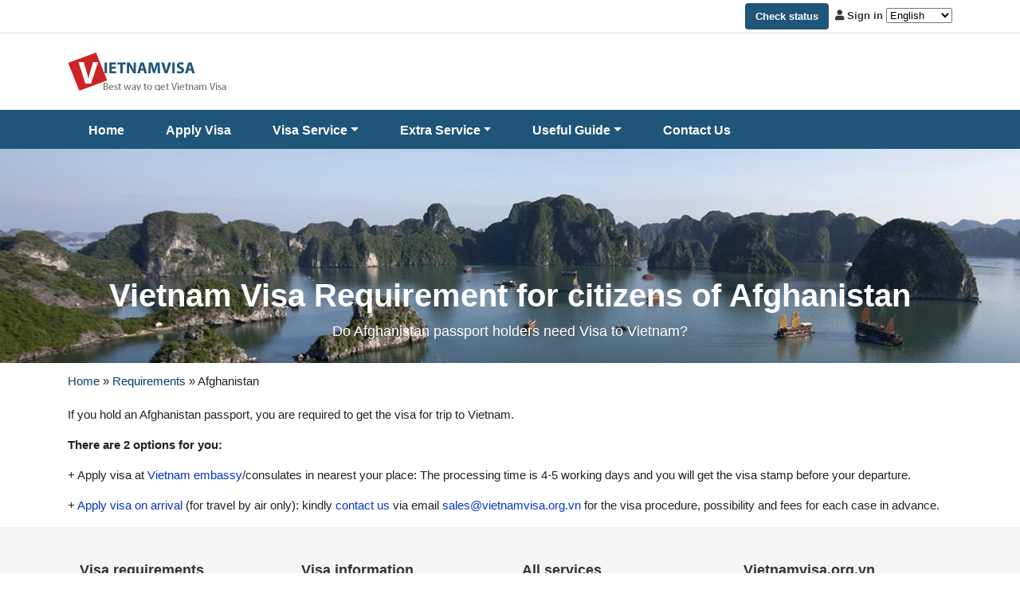

--- FILE ---
content_type: text/html
request_url: https://www.vietnamvisa.org.vn/requirements/afghanistan/
body_size: 8327
content:
<!doctype html>
<html lang="en">
<head>
<!-- Required meta tags -->
<title>Vietnam visa requirements for Afghanistan | Vietnamvisa.org.vn</title>
<link rel="dns-prefetch" href="//www.google.com"/>
<link rel="dns-prefetch" href="//www.googletagmanager.com"/>
<meta charset="utf-8" />
<meta name="viewport" content="width=device-width, initial-scale=1, shrink-to-fit=no" />
<!-- Bootstrap CSS -->
<!-- <link rel="stylesheet" type="text/css" href="https://www.vietnamvisa.org.vn/wp-content/themes/visav3/css/bootstrap.min.css" /> -->
<!-- <link rel="stylesheet" type="text/css" href="https://www.vietnamvisa.org.vn/wp-content/themes/visav3/css/fontawesome-all.min.css" /> -->
<!-- <link rel="stylesheet" type="text/css" href="https://www.vietnamvisa.org.vn/wp-content/themes/visav3/css/theme.css?v=1.0.6" /> -->
<link rel="stylesheet" type="text/css" href="//www.vietnamvisa.org.vn/wp-content/cache/wpfc-minified/20c35o44/bn9n7.css" media="all"/>
<link rel="shortcut icon" href="https://www.vietnamvisa.org.vn/favicon.ico" type="image/x-icon" />
<meta name='robots' content='index, follow, max-image-preview:large, max-snippet:-1, max-video-preview:-1' />
<!-- This site is optimized with the Yoast SEO plugin v20.13 - https://yoast.com/wordpress/plugins/seo/ -->
<link rel="canonical" href="https://www.vietnamvisa.org.vn/requirements/afghanistan/" />
<script type="application/ld+json" class="yoast-schema-graph">{"@context":"https://schema.org","@graph":[{"@type":"WebPage","@id":"https://www.vietnamvisa.org.vn/requirements/afghanistan/","url":"https://www.vietnamvisa.org.vn/requirements/afghanistan/","name":"Vietnam visa requirements for Afghanistan | Vietnamvisa.org.vn","isPartOf":{"@id":"https://www.vietnamvisa.org.vn/#website"},"datePublished":"2013-08-17T20:04:48+00:00","dateModified":"2013-09-13T04:03:15+00:00","breadcrumb":{"@id":"https://www.vietnamvisa.org.vn/requirements/afghanistan/#breadcrumb"},"inLanguage":"en-US","potentialAction":[{"@type":"ReadAction","target":["https://www.vietnamvisa.org.vn/requirements/afghanistan/"]}]},{"@type":"BreadcrumbList","@id":"https://www.vietnamvisa.org.vn/requirements/afghanistan/#breadcrumb","itemListElement":[{"@type":"ListItem","position":1,"name":"Home","item":"https://www.vietnamvisa.org.vn/"},{"@type":"ListItem","position":2,"name":"Requirements","item":"https://www.vietnamvisa.org.vn/requirements/"},{"@type":"ListItem","position":3,"name":"Afghanistan"}]},{"@type":"WebSite","@id":"https://www.vietnamvisa.org.vn/#website","url":"https://www.vietnamvisa.org.vn/","name":"Vietnam visa, Apply Vietnam visa on arrival online","description":"Vietnam visa on arrival","publisher":{"@id":"https://www.vietnamvisa.org.vn/#organization"},"inLanguage":"en-US"},{"@type":"Organization","@id":"https://www.vietnamvisa.org.vn/#organization","name":"Vietnam Visa","url":"https://www.vietnamvisa.org.vn/","logo":{"@type":"ImageObject","inLanguage":"en-US","@id":"https://www.vietnamvisa.org.vn/#/schema/logo/image/","url":"https://www.vietnamvisa.org.vn/wp-content/uploads/2023/06/logo-vietnamvisa.png","contentUrl":"https://www.vietnamvisa.org.vn/wp-content/uploads/2023/06/logo-vietnamvisa.png","width":200,"height":48,"caption":"Vietnam Visa"},"image":{"@id":"https://www.vietnamvisa.org.vn/#/schema/logo/image/"},"sameAs":["https://facebook.com/vietnamvisaorgvn/"]}]}</script>
<!-- / Yoast SEO plugin. -->
<script type="text/javascript">
window._wpemojiSettings = {"baseUrl":"https:\/\/s.w.org\/images\/core\/emoji\/14.0.0\/72x72\/","ext":".png","svgUrl":"https:\/\/s.w.org\/images\/core\/emoji\/14.0.0\/svg\/","svgExt":".svg","source":{"concatemoji":"https:\/\/www.vietnamvisa.org.vn\/wp-includes\/js\/wp-emoji-release.min.js?ver=6.1.7"}};
/*! This file is auto-generated */
!function(e,a,t){var n,r,o,i=a.createElement("canvas"),p=i.getContext&&i.getContext("2d");function s(e,t){var a=String.fromCharCode,e=(p.clearRect(0,0,i.width,i.height),p.fillText(a.apply(this,e),0,0),i.toDataURL());return p.clearRect(0,0,i.width,i.height),p.fillText(a.apply(this,t),0,0),e===i.toDataURL()}function c(e){var t=a.createElement("script");t.src=e,t.defer=t.type="text/javascript",a.getElementsByTagName("head")[0].appendChild(t)}for(o=Array("flag","emoji"),t.supports={everything:!0,everythingExceptFlag:!0},r=0;r<o.length;r++)t.supports[o[r]]=function(e){if(p&&p.fillText)switch(p.textBaseline="top",p.font="600 32px Arial",e){case"flag":return s([127987,65039,8205,9895,65039],[127987,65039,8203,9895,65039])?!1:!s([55356,56826,55356,56819],[55356,56826,8203,55356,56819])&&!s([55356,57332,56128,56423,56128,56418,56128,56421,56128,56430,56128,56423,56128,56447],[55356,57332,8203,56128,56423,8203,56128,56418,8203,56128,56421,8203,56128,56430,8203,56128,56423,8203,56128,56447]);case"emoji":return!s([129777,127995,8205,129778,127999],[129777,127995,8203,129778,127999])}return!1}(o[r]),t.supports.everything=t.supports.everything&&t.supports[o[r]],"flag"!==o[r]&&(t.supports.everythingExceptFlag=t.supports.everythingExceptFlag&&t.supports[o[r]]);t.supports.everythingExceptFlag=t.supports.everythingExceptFlag&&!t.supports.flag,t.DOMReady=!1,t.readyCallback=function(){t.DOMReady=!0},t.supports.everything||(n=function(){t.readyCallback()},a.addEventListener?(a.addEventListener("DOMContentLoaded",n,!1),e.addEventListener("load",n,!1)):(e.attachEvent("onload",n),a.attachEvent("onreadystatechange",function(){"complete"===a.readyState&&t.readyCallback()})),(e=t.source||{}).concatemoji?c(e.concatemoji):e.wpemoji&&e.twemoji&&(c(e.twemoji),c(e.wpemoji)))}(window,document,window._wpemojiSettings);
</script>
<style type="text/css">
img.wp-smiley,
img.emoji {
display: inline !important;
border: none !important;
box-shadow: none !important;
height: 1em !important;
width: 1em !important;
margin: 0 0.07em !important;
vertical-align: -0.1em !important;
background: none !important;
padding: 0 !important;
}
</style>
<!-- <link rel='stylesheet' id='wp-block-library-css' href='https://www.vietnamvisa.org.vn/wp-includes/css/dist/block-library/style.min.css?ver=6.1.7' type='text/css' media='all' /> -->
<!-- <link rel='stylesheet' id='classic-theme-styles-css' href='https://www.vietnamvisa.org.vn/wp-includes/css/classic-themes.min.css?ver=1' type='text/css' media='all' /> -->
<link rel="stylesheet" type="text/css" href="//www.vietnamvisa.org.vn/wp-content/cache/wpfc-minified/3laecxf/bn9n7.css" media="all"/>
<style id='global-styles-inline-css' type='text/css'>
body{--wp--preset--color--black: #000000;--wp--preset--color--cyan-bluish-gray: #abb8c3;--wp--preset--color--white: #ffffff;--wp--preset--color--pale-pink: #f78da7;--wp--preset--color--vivid-red: #cf2e2e;--wp--preset--color--luminous-vivid-orange: #ff6900;--wp--preset--color--luminous-vivid-amber: #fcb900;--wp--preset--color--light-green-cyan: #7bdcb5;--wp--preset--color--vivid-green-cyan: #00d084;--wp--preset--color--pale-cyan-blue: #8ed1fc;--wp--preset--color--vivid-cyan-blue: #0693e3;--wp--preset--color--vivid-purple: #9b51e0;--wp--preset--gradient--vivid-cyan-blue-to-vivid-purple: linear-gradient(135deg,rgba(6,147,227,1) 0%,rgb(155,81,224) 100%);--wp--preset--gradient--light-green-cyan-to-vivid-green-cyan: linear-gradient(135deg,rgb(122,220,180) 0%,rgb(0,208,130) 100%);--wp--preset--gradient--luminous-vivid-amber-to-luminous-vivid-orange: linear-gradient(135deg,rgba(252,185,0,1) 0%,rgba(255,105,0,1) 100%);--wp--preset--gradient--luminous-vivid-orange-to-vivid-red: linear-gradient(135deg,rgba(255,105,0,1) 0%,rgb(207,46,46) 100%);--wp--preset--gradient--very-light-gray-to-cyan-bluish-gray: linear-gradient(135deg,rgb(238,238,238) 0%,rgb(169,184,195) 100%);--wp--preset--gradient--cool-to-warm-spectrum: linear-gradient(135deg,rgb(74,234,220) 0%,rgb(151,120,209) 20%,rgb(207,42,186) 40%,rgb(238,44,130) 60%,rgb(251,105,98) 80%,rgb(254,248,76) 100%);--wp--preset--gradient--blush-light-purple: linear-gradient(135deg,rgb(255,206,236) 0%,rgb(152,150,240) 100%);--wp--preset--gradient--blush-bordeaux: linear-gradient(135deg,rgb(254,205,165) 0%,rgb(254,45,45) 50%,rgb(107,0,62) 100%);--wp--preset--gradient--luminous-dusk: linear-gradient(135deg,rgb(255,203,112) 0%,rgb(199,81,192) 50%,rgb(65,88,208) 100%);--wp--preset--gradient--pale-ocean: linear-gradient(135deg,rgb(255,245,203) 0%,rgb(182,227,212) 50%,rgb(51,167,181) 100%);--wp--preset--gradient--electric-grass: linear-gradient(135deg,rgb(202,248,128) 0%,rgb(113,206,126) 100%);--wp--preset--gradient--midnight: linear-gradient(135deg,rgb(2,3,129) 0%,rgb(40,116,252) 100%);--wp--preset--duotone--dark-grayscale: url('#wp-duotone-dark-grayscale');--wp--preset--duotone--grayscale: url('#wp-duotone-grayscale');--wp--preset--duotone--purple-yellow: url('#wp-duotone-purple-yellow');--wp--preset--duotone--blue-red: url('#wp-duotone-blue-red');--wp--preset--duotone--midnight: url('#wp-duotone-midnight');--wp--preset--duotone--magenta-yellow: url('#wp-duotone-magenta-yellow');--wp--preset--duotone--purple-green: url('#wp-duotone-purple-green');--wp--preset--duotone--blue-orange: url('#wp-duotone-blue-orange');--wp--preset--font-size--small: 13px;--wp--preset--font-size--medium: 20px;--wp--preset--font-size--large: 36px;--wp--preset--font-size--x-large: 42px;--wp--preset--spacing--20: 0.44rem;--wp--preset--spacing--30: 0.67rem;--wp--preset--spacing--40: 1rem;--wp--preset--spacing--50: 1.5rem;--wp--preset--spacing--60: 2.25rem;--wp--preset--spacing--70: 3.38rem;--wp--preset--spacing--80: 5.06rem;}:where(.is-layout-flex){gap: 0.5em;}body .is-layout-flow > .alignleft{float: left;margin-inline-start: 0;margin-inline-end: 2em;}body .is-layout-flow > .alignright{float: right;margin-inline-start: 2em;margin-inline-end: 0;}body .is-layout-flow > .aligncenter{margin-left: auto !important;margin-right: auto !important;}body .is-layout-constrained > .alignleft{float: left;margin-inline-start: 0;margin-inline-end: 2em;}body .is-layout-constrained > .alignright{float: right;margin-inline-start: 2em;margin-inline-end: 0;}body .is-layout-constrained > .aligncenter{margin-left: auto !important;margin-right: auto !important;}body .is-layout-constrained > :where(:not(.alignleft):not(.alignright):not(.alignfull)){max-width: var(--wp--style--global--content-size);margin-left: auto !important;margin-right: auto !important;}body .is-layout-constrained > .alignwide{max-width: var(--wp--style--global--wide-size);}body .is-layout-flex{display: flex;}body .is-layout-flex{flex-wrap: wrap;align-items: center;}body .is-layout-flex > *{margin: 0;}:where(.wp-block-columns.is-layout-flex){gap: 2em;}.has-black-color{color: var(--wp--preset--color--black) !important;}.has-cyan-bluish-gray-color{color: var(--wp--preset--color--cyan-bluish-gray) !important;}.has-white-color{color: var(--wp--preset--color--white) !important;}.has-pale-pink-color{color: var(--wp--preset--color--pale-pink) !important;}.has-vivid-red-color{color: var(--wp--preset--color--vivid-red) !important;}.has-luminous-vivid-orange-color{color: var(--wp--preset--color--luminous-vivid-orange) !important;}.has-luminous-vivid-amber-color{color: var(--wp--preset--color--luminous-vivid-amber) !important;}.has-light-green-cyan-color{color: var(--wp--preset--color--light-green-cyan) !important;}.has-vivid-green-cyan-color{color: var(--wp--preset--color--vivid-green-cyan) !important;}.has-pale-cyan-blue-color{color: var(--wp--preset--color--pale-cyan-blue) !important;}.has-vivid-cyan-blue-color{color: var(--wp--preset--color--vivid-cyan-blue) !important;}.has-vivid-purple-color{color: var(--wp--preset--color--vivid-purple) !important;}.has-black-background-color{background-color: var(--wp--preset--color--black) !important;}.has-cyan-bluish-gray-background-color{background-color: var(--wp--preset--color--cyan-bluish-gray) !important;}.has-white-background-color{background-color: var(--wp--preset--color--white) !important;}.has-pale-pink-background-color{background-color: var(--wp--preset--color--pale-pink) !important;}.has-vivid-red-background-color{background-color: var(--wp--preset--color--vivid-red) !important;}.has-luminous-vivid-orange-background-color{background-color: var(--wp--preset--color--luminous-vivid-orange) !important;}.has-luminous-vivid-amber-background-color{background-color: var(--wp--preset--color--luminous-vivid-amber) !important;}.has-light-green-cyan-background-color{background-color: var(--wp--preset--color--light-green-cyan) !important;}.has-vivid-green-cyan-background-color{background-color: var(--wp--preset--color--vivid-green-cyan) !important;}.has-pale-cyan-blue-background-color{background-color: var(--wp--preset--color--pale-cyan-blue) !important;}.has-vivid-cyan-blue-background-color{background-color: var(--wp--preset--color--vivid-cyan-blue) !important;}.has-vivid-purple-background-color{background-color: var(--wp--preset--color--vivid-purple) !important;}.has-black-border-color{border-color: var(--wp--preset--color--black) !important;}.has-cyan-bluish-gray-border-color{border-color: var(--wp--preset--color--cyan-bluish-gray) !important;}.has-white-border-color{border-color: var(--wp--preset--color--white) !important;}.has-pale-pink-border-color{border-color: var(--wp--preset--color--pale-pink) !important;}.has-vivid-red-border-color{border-color: var(--wp--preset--color--vivid-red) !important;}.has-luminous-vivid-orange-border-color{border-color: var(--wp--preset--color--luminous-vivid-orange) !important;}.has-luminous-vivid-amber-border-color{border-color: var(--wp--preset--color--luminous-vivid-amber) !important;}.has-light-green-cyan-border-color{border-color: var(--wp--preset--color--light-green-cyan) !important;}.has-vivid-green-cyan-border-color{border-color: var(--wp--preset--color--vivid-green-cyan) !important;}.has-pale-cyan-blue-border-color{border-color: var(--wp--preset--color--pale-cyan-blue) !important;}.has-vivid-cyan-blue-border-color{border-color: var(--wp--preset--color--vivid-cyan-blue) !important;}.has-vivid-purple-border-color{border-color: var(--wp--preset--color--vivid-purple) !important;}.has-vivid-cyan-blue-to-vivid-purple-gradient-background{background: var(--wp--preset--gradient--vivid-cyan-blue-to-vivid-purple) !important;}.has-light-green-cyan-to-vivid-green-cyan-gradient-background{background: var(--wp--preset--gradient--light-green-cyan-to-vivid-green-cyan) !important;}.has-luminous-vivid-amber-to-luminous-vivid-orange-gradient-background{background: var(--wp--preset--gradient--luminous-vivid-amber-to-luminous-vivid-orange) !important;}.has-luminous-vivid-orange-to-vivid-red-gradient-background{background: var(--wp--preset--gradient--luminous-vivid-orange-to-vivid-red) !important;}.has-very-light-gray-to-cyan-bluish-gray-gradient-background{background: var(--wp--preset--gradient--very-light-gray-to-cyan-bluish-gray) !important;}.has-cool-to-warm-spectrum-gradient-background{background: var(--wp--preset--gradient--cool-to-warm-spectrum) !important;}.has-blush-light-purple-gradient-background{background: var(--wp--preset--gradient--blush-light-purple) !important;}.has-blush-bordeaux-gradient-background{background: var(--wp--preset--gradient--blush-bordeaux) !important;}.has-luminous-dusk-gradient-background{background: var(--wp--preset--gradient--luminous-dusk) !important;}.has-pale-ocean-gradient-background{background: var(--wp--preset--gradient--pale-ocean) !important;}.has-electric-grass-gradient-background{background: var(--wp--preset--gradient--electric-grass) !important;}.has-midnight-gradient-background{background: var(--wp--preset--gradient--midnight) !important;}.has-small-font-size{font-size: var(--wp--preset--font-size--small) !important;}.has-medium-font-size{font-size: var(--wp--preset--font-size--medium) !important;}.has-large-font-size{font-size: var(--wp--preset--font-size--large) !important;}.has-x-large-font-size{font-size: var(--wp--preset--font-size--x-large) !important;}
.wp-block-navigation a:where(:not(.wp-element-button)){color: inherit;}
:where(.wp-block-columns.is-layout-flex){gap: 2em;}
.wp-block-pullquote{font-size: 1.5em;line-height: 1.6;}
</style>
<!-- <link rel='stylesheet' id='spu-public-css-css' href='https://www.vietnamvisa.org.vn/wp-content/plugins/popups/public/assets/css/public.css?ver=1.9.3.8' type='text/css' media='all' /> -->
<!-- <link rel='stylesheet' id='font-awesome-css' href='https://www.vietnamvisa.org.vn/wp-content/plugins/popup-anything-on-click/assets/css/font-awesome.min.css?ver=2.4' type='text/css' media='all' /> -->
<!-- <link rel='stylesheet' id='popupaoc-public-style-css' href='https://www.vietnamvisa.org.vn/wp-content/plugins/popup-anything-on-click/assets/css/popupaoc-public.css?ver=2.4' type='text/css' media='all' /> -->
<link rel="stylesheet" type="text/css" href="//www.vietnamvisa.org.vn/wp-content/cache/wpfc-minified/fi2f5qv9/bn9n7.css" media="all"/>
<script src='//www.vietnamvisa.org.vn/wp-content/cache/wpfc-minified/877565os/bn9n7.js' type="text/javascript"></script>
<!-- <script type='text/javascript' src='https://www.vietnamvisa.org.vn/wp-content/themes/visav3/js/jquery-3.3.1.min.js?ver=6.1.7' id='jquery-js'></script> -->
<link rel="https://api.w.org/" href="https://www.vietnamvisa.org.vn/wp-json/" /><link rel="EditURI" type="application/rsd+xml" title="RSD" href="https://www.vietnamvisa.org.vn/xmlrpc.php?rsd" />
<link rel="wlwmanifest" type="application/wlwmanifest+xml" href="https://www.vietnamvisa.org.vn/wp-includes/wlwmanifest.xml" />
<link rel='shortlink' href='https://www.vietnamvisa.org.vn/?p=229' />
<link rel="alternate" type="application/json+oembed" href="https://www.vietnamvisa.org.vn/wp-json/oembed/1.0/embed?url=https%3A%2F%2Fwww.vietnamvisa.org.vn%2Frequirements%2Fafghanistan%2F" />
<link rel="alternate" type="text/xml+oembed" href="https://www.vietnamvisa.org.vn/wp-json/oembed/1.0/embed?url=https%3A%2F%2Fwww.vietnamvisa.org.vn%2Frequirements%2Fafghanistan%2F&#038;format=xml" />
<link rel="alternate" hreflang="zh" href="/zh/requirements/afghanistan/"/><link rel="alternate" hreflang="fr" href="/fr/requirements/afghanistan/"/><link rel="alternate" hreflang="de" href="/de/requirements/afghanistan/"/><link rel="alternate" hreflang="hi" href="/hi/requirements/afghanistan/"/><link rel="alternate" hreflang="ja" href="/ja/requirements/afghanistan/"/><link rel="alternate" hreflang="ko" href="/ko/requirements/afghanistan/"/><link rel="alternate" hreflang="es" href="/es/requirements/afghanistan/"/><link rel="alternate" hreflang="ta" href="/ta/requirements/afghanistan/"/><link rel="alternate" hreflang="vi" href="/vi/requirements/afghanistan/"/>		<style type="text/css" id="wp-custom-css">
div.wpforms-container-full .wpforms-form .wpf-blue-background {
background-color: #d1effd;
}		</style>
<!-- Global site tag (gtag.js) - Google Analytics -->
<script async src="https://www.googletagmanager.com/gtag/js?id=UA-63690722-1"></script>
<script>
window.dataLayer = window.dataLayer || [];
function gtag(){dataLayer.push(arguments);}
gtag('js', new Date());
gtag('config', 'UA-63690722-1');
</script>
<script type="text/javascript">
var ajaxurl = 'https://www.vietnamvisa.org.vn/wp-admin/admin-ajax.php';
</script>
</head>
<body data-rsssl=1>
<div class="header-top border-bottom">
<div class="container">
<div class="row pt-1 pb-1">
<div class="col-12 col-sm-12 col-md-6 col-lg-7 d-none d-sm-block">
<nav class="my-2 my-md-0 mr-md-auto">
</nav>
</div>
<div class="col-12 col-sm-12 col-md-6 col-lg-5 text-right header-top-right">
<span class="navbar-dark d-inline-block d-sm-none">
<button id="open-side-nav" class="btn btn-dark-blue btn-sm">
<span class="navbar-toggler-icon"></span>
</button>
</span>
<a rel="nofollow" href="https://www.vietnamvisa.org.vn/check-status/" class="btn btn-dark-blue btn-check-status d-none d-sm-inline-block" title="Check status">Check status</a>
<div class="ml-2 my-account-box">
<a href="https://www.vietnamvisa.org.vn/sign-in/" class="text-dark font-weight-bold" title="Sign in">
<i class="fas fa-user"></i> Sign in
</a>
<span class="translate d-none d-sm-inline-block">
<span class="no_translate"><select name="lang" onchange="document.location.href=this.options[this.selectedIndex].value;"><option value="/requirements/afghanistan/" selected="selected">English</option><option value="/zh/requirements/afghanistan/">中文(简体)</option><option value="/fr/requirements/afghanistan/">Français</option><option value="/de/requirements/afghanistan/">Deutsch</option><option value="/hi/requirements/afghanistan/">हिन्दी; हिंदी</option><option value="/ja/requirements/afghanistan/">日本語</option><option value="/ko/requirements/afghanistan/">한국어</option><option value="/es/requirements/afghanistan/">Español</option><option value="/ta/requirements/afghanistan/">தமிழ்</option><option value="/vi/requirements/afghanistan/">Tiếng Việt</option></select><br/></span><div id="tr_credit"></div>                    </span>
</div>
</div>
</div>
</div>
</div>
<!-- Header -->
<header>
<div class="container">
<div id="logo-wrap" class="d-flex flex-column flex-md-row align-items-center pt-4 pb-4">
<div class="my-0 mr-md-auto">                <a href="https://www.vietnamvisa.org.vn" title="Vietnam visa, Apply Vietnam visa on arrival online">
<img src="https://www.vietnamvisa.org.vn/wp-content/themes/visav3/img/logo-vietnamvisa.png" alt="Vietnam Visa" />
</a>
</div>                    </div>
</div>
</header>
<!--Menu Main-->
<nav class="navbar navbar-expand-md navbar-dark navbar-menu-main d-none d-sm-block">
<div class="container">
<button class="navbar-toggler mobile-menu-toggler" type="button" data-toggle="collapse" data-target="#menu-main" aria-controls="menu-main" aria-expanded="false" aria-label="Toggle navigation">
<span class="navbar-toggler-icon"></span>
</button>
<div class="collapse navbar-collapse" id="menu-main">
<ul class="navbar-nav">
<li class="nav-item  ">
<a class="nav-link" href="https://www.vietnamvisa.org.vn/" title="Home">Home</a>
</li>
<li class="nav-item  ">
<a class="nav-link" href="https://www.vietnamvisa.org.vn/apply-visa/" title="Apply Visa">Apply Visa</a>
</li>
<li class="nav-item dropdown ">
<a class="nav-link dropdown-toggle" href="#" role="button" data-toggle="dropdown" aria-haspopup="true" aria-expanded="false" title="Visa Service">Visa Service</a>
<div class="dropdown-menu navbar-dark navbar-menu-main" aria-labelledby="navbarDropdown">
<a class="dropdown-item" href="https://www.vietnamvisa.org.vn/vietnam-emergency-visa/" title="Vietnam Emergency Visa">Vietnam Emergency Visa</a>
<a class="dropdown-item" href="/vietnam-e-visa/" title="Vietnam e-Visa">Vietnam e-Visa</a>
<a class="dropdown-item" href="/steps-to-apply/" title="Vietnam Visa on arrival">Vietnam Visa on arrival</a>
<a class="dropdown-item" href="https://www.vietnamvisa.org.vn/vietnam-tourist-visa/" title="Vietnam Tourist Visa">Vietnam Tourist Visa</a>
<a class="dropdown-item" href="https://www.vietnamvisa.org.vn/vietnam-business-visa/" title="Vietnam Business Visa">Vietnam Business Visa</a>
</div>
</li>
<li class="nav-item dropdown ">
<a class="nav-link dropdown-toggle" href="#" role="button" data-toggle="dropdown" aria-haspopup="true" aria-expanded="false" title="Extra Service">Extra Service</a>
<div class="dropdown-menu navbar-dark navbar-menu-main" aria-labelledby="navbarDropdown">
<a class="dropdown-item" href="https://www.vietnamvisa.org.vn/temporary-residence-card/" title="Temporary Residence Card">Temporary Residence Card</a>
<a class="dropdown-item" href="https://www.vietnamvisa.org.vn/extra-service/airport-fast-track-service/" title="Arrival Fast Track">Arrival Fast Track</a>
<a class="dropdown-item" href="https://www.vietnamvisa.org.vn/vietnam-custom-made-trip/" title="Vietnam Custom Made Trip">Vietnam Custom Made Trip</a>
<a class="dropdown-item" href="https://www.vietnamvisa.org.vn/extra-service/vietnam-car-service/" title="Airport Car Pickup">Airport Car Pickup</a>
<a class="dropdown-item" href="https://www.vietnamvisa.org.vn/extra-service/vietnam-hotel-services/" title="Hotel Service">Hotel Service</a>
</div>
</li>
<li class="nav-item dropdown ">
<a class="nav-link dropdown-toggle" href="#" role="button" data-toggle="dropdown" aria-haspopup="true" aria-expanded="false" title="Useful Guide">Useful Guide</a>
<div class="dropdown-menu navbar-dark navbar-menu-main" aria-labelledby="navbarDropdown">
<a class="dropdown-item" href="/requirements/" title="Visa Requirements">Visa Requirements</a>
<a class="dropdown-item" href="/visa-fees/" title="Visa Fees">Visa Fees</a>
<a class="dropdown-item" href="/visa-faqs/" title="Visa FAQs">Visa FAQs</a>
<a class="dropdown-item" href="/requirements/" title="Visa Exemption">Visa Exemption</a>
<a class="dropdown-item" href="https://www.vietnamvisa.org.vn/vietnam-visa-photo-guidelines/" title="Visa Photo Requirements">Visa Photo Requirements</a>
<a class="dropdown-item" href="/embassy/" title="Embassy of Vietnam">Embassy of Vietnam</a>
<a class="dropdown-item" href="https://www.vietnamvisa.org.vn/public-holidays-in-vietnam/" title="Vietnam Public Holidays 2025">Vietnam Public Holidays 2025</a>
<a class="dropdown-item" href="https://www.vietnamvisa.org.vn/blog/" title="Blog">Blog</a>
</div>
</li>
<li class="nav-item  ">
<a class="nav-link" href="/contact-us/" title="Contact Us">Contact Us</a>
</li>
</ul>
</div>
</div>
</nav>
<div id="mobile-nav-menu" class="sidenav">
<a href="https://www.vietnamvisa.org.vn" title="Vietnam visa, Apply Vietnam visa on arrival online" class="ml-2">
<img src="https://www.vietnamvisa.org.vn/wp-content/themes/visav3/img/logo-visa.png" width="180px" alt="Vietnam Visa" />
</a>
<a href="javascript:void(0)" class="close-side-nav">&times;</a>
<div class="row mt-2 p-2">
<div class="col-6">
<a rel="nofollow" href="https://www.vietnamvisa.org.vn/check-status/" class="btn btn-sm btn-dark-blue btn-check-status" title="Check status">Check status</a>
</div>
<div class="col-6 text-right">
<span class="translate">
<span class="no_translate"><select name="lang" onchange="document.location.href=this.options[this.selectedIndex].value;"><option value="/requirements/afghanistan/" selected="selected">English</option><option value="/zh/requirements/afghanistan/">中文(简体)</option><option value="/fr/requirements/afghanistan/">Français</option><option value="/de/requirements/afghanistan/">Deutsch</option><option value="/hi/requirements/afghanistan/">हिन्दी; हिंदी</option><option value="/ja/requirements/afghanistan/">日本語</option><option value="/ko/requirements/afghanistan/">한국어</option><option value="/es/requirements/afghanistan/">Español</option><option value="/ta/requirements/afghanistan/">தமிழ்</option><option value="/vi/requirements/afghanistan/">Tiếng Việt</option></select><br/></span><div id="tr_credit1"></div>            </span>
</div>
</div>
<nav class="navbar navbar-expand-lg navbar-light bg-light mt-3">
<div id="navbarNav">
<ul class="navbar-nav">
<li class="nav-item  ">
<a class="nav-link" href="https://www.vietnamvisa.org.vn/" title="Home">Home</a>
</li>
<li class="nav-item  ">
<a class="nav-link" href="https://www.vietnamvisa.org.vn/apply-visa/" title="Apply Visa">Apply Visa</a>
</li>
<li class="nav-item dropdown ">
<a class="nav-link dropdown-toggle" href="#" role="button" data-toggle="dropdown" aria-haspopup="true" aria-expanded="false" title="Visa Service">Visa Service</a>
<div class="dropdown-menu navbar-dark navbar-menu-main" aria-labelledby="navbarDropdown">
<a class="dropdown-item" href="https://www.vietnamvisa.org.vn/vietnam-emergency-visa/" title="Vietnam Emergency Visa">Vietnam Emergency Visa</a>
<a class="dropdown-item" href="/vietnam-e-visa/" title="Vietnam e-Visa">Vietnam e-Visa</a>
<a class="dropdown-item" href="/steps-to-apply/" title="Vietnam Visa on arrival">Vietnam Visa on arrival</a>
<a class="dropdown-item" href="https://www.vietnamvisa.org.vn/vietnam-tourist-visa/" title="Vietnam Tourist Visa">Vietnam Tourist Visa</a>
<a class="dropdown-item" href="https://www.vietnamvisa.org.vn/vietnam-business-visa/" title="Vietnam Business Visa">Vietnam Business Visa</a>
</div>
</li>
<li class="nav-item dropdown ">
<a class="nav-link dropdown-toggle" href="#" role="button" data-toggle="dropdown" aria-haspopup="true" aria-expanded="false" title="Extra Service">Extra Service</a>
<div class="dropdown-menu navbar-dark navbar-menu-main" aria-labelledby="navbarDropdown">
<a class="dropdown-item" href="https://www.vietnamvisa.org.vn/temporary-residence-card/" title="Temporary Residence Card">Temporary Residence Card</a>
<a class="dropdown-item" href="https://www.vietnamvisa.org.vn/extra-service/airport-fast-track-service/" title="Arrival Fast Track">Arrival Fast Track</a>
<a class="dropdown-item" href="https://www.vietnamvisa.org.vn/vietnam-custom-made-trip/" title="Vietnam Custom Made Trip">Vietnam Custom Made Trip</a>
<a class="dropdown-item" href="https://www.vietnamvisa.org.vn/extra-service/vietnam-car-service/" title="Airport Car Pickup">Airport Car Pickup</a>
<a class="dropdown-item" href="https://www.vietnamvisa.org.vn/extra-service/vietnam-hotel-services/" title="Hotel Service">Hotel Service</a>
</div>
</li>
<li class="nav-item dropdown ">
<a class="nav-link dropdown-toggle" href="#" role="button" data-toggle="dropdown" aria-haspopup="true" aria-expanded="false" title="Useful Guide">Useful Guide</a>
<div class="dropdown-menu navbar-dark navbar-menu-main" aria-labelledby="navbarDropdown">
<a class="dropdown-item" href="/requirements/" title="Visa Requirements">Visa Requirements</a>
<a class="dropdown-item" href="/visa-fees/" title="Visa Fees">Visa Fees</a>
<a class="dropdown-item" href="/visa-faqs/" title="Visa FAQs">Visa FAQs</a>
<a class="dropdown-item" href="/requirements/" title="Visa Exemption">Visa Exemption</a>
<a class="dropdown-item" href="https://www.vietnamvisa.org.vn/vietnam-visa-photo-guidelines/" title="Visa Photo Requirements">Visa Photo Requirements</a>
<a class="dropdown-item" href="/embassy/" title="Embassy of Vietnam">Embassy of Vietnam</a>
<a class="dropdown-item" href="https://www.vietnamvisa.org.vn/public-holidays-in-vietnam/" title="Vietnam Public Holidays 2025">Vietnam Public Holidays 2025</a>
<a class="dropdown-item" href="https://www.vietnamvisa.org.vn/blog/" title="Blog">Blog</a>
</div>
</li>
<li class="nav-item  ">
<a class="nav-link" href="/contact-us/" title="Contact Us">Contact Us</a>
</li>
</ul>
</div>
</nav>
<h5 class="mt-3 ml-3 mb-0">VietnamVisa.org.vn</h5>
<div class="p-3 contact-information">
</div>
</div>
<div id="mobile-canvas-nav" class="overlay3 close-side-nav"></div>
<main>
<section class="feature-cd blog">
<h1>Vietnam Visa Requirement for citizens of Afghanistan</h1>
<p>Do Afghanistan passport holders need Visa to Vietnam?</p>
</section>
<div class="container">
<nav aria-label="breadcrumb">
<p class="breadcrumb"><span><span><a href="https://www.vietnamvisa.org.vn/">Home</a></span> » <span><a href="https://www.vietnamvisa.org.vn/requirements/">Requirements</a></span> » <span class="breadcrumb_last" aria-current="page">Afghanistan</span></span></p></nav>
<div class="full-width-content mt-2">
<!--h1>Afghanistan</h1 -->
<p>If you hold an Afghanistan passport, you are required to get the visa for trip to Vietnam.</p>
<p><strong>There are 2 options for you:</strong></p>
<p>+ Apply visa at<a href="https://www.vietnamvisa.org.vn/embassy/"title="Vietnam Embassy" > Vietnam embassy</a>/consulates in nearest your place: The processing time is 4-5 working days and you will get the visa stamp before your departure.</p>
<p>+ <a href="https://www.vietnamvisa.org.vn/apply-visa/"title="Apply Visa to Vietnam" >Apply visa on arrival</a> (for travel by air only): kindly<a href="https://www.vietnamvisa.org.vn/contact-us/"title="" > contact us </a>via email <a href="/cdn-cgi/l/email-protection#f380929f9680b3859a96879d929e859a8092dd9c8194dd859d"><span class="__cf_email__" data-cfemail="aeddcfc2cbddeed8c7cbdac0cfc3d8c7ddcf80c1dcc980d8c0">[email&#160;protected]</span></a> for the visa procedure, possibility and fees for each case in advance.</p>
</div>
</div>
</main>
<footer>
<div class="container pt-4 pb-4">
<div class="col-12 col-sm-12">
<div class="row">
<div class="col-12 col-sm-3 1">
<div class="fwidget">
<h3>Visa requirements</h3>
<ul>
<li><a href="https://www.vietnamvisa.org.vn/tip/apply-vietnam-visa-in-china/" title="Vietnam visa for Chinese">Chinese citizens</a></li>
<li><a href="https://www.vietnamvisa.org.vn/requirements/united-states/" title="Vietnam visa for US citizens">US citizens</a></li>
<li><a href="https://www.vietnamvisa.org.vn/requirements/australia/" title="Vietnam visa Australian citizens">Australian citizens</a></li>
<li><a href="https://www.vietnamvisa.org.vn/requirements/canada/" title="Vietnam visa for Canadian citizens">Canadian citizens</a></li>
<li><a href="https://www.vietnamvisa.org.vn/requirements/india/" title="Vietnam visa Indian citizens">Indian citizens</a></li>
<li><a href="https://www.vietnamvisa.org.vn/requirements/argentina/" title="Vietnam visa for Argentine citizens">Argentine citizens</a></li>
<li><a href="https://www.vietnamvisa.org.vn/requirements/hong-kong/" title="Vietnam visa for Chinese">HongKong citizens</a></li>
<li><a href="https://www.vietnamvisa.org.vn/requirements/" title="Vietnam visa requirements"><u>View all</u></a></li>
</ul>
</div>
</div>
<div class="col-12 col-sm-3 2">
<div class="fwidget">
<h3>Visa information</h3>
<ul>
<li><a href="https://www.vietnamvisa.org.vn/visa-fees/" title="Vietnam Visa Fee">Visa Fees</a></li>
<li><a href="https://www.vietnamvisa.org.vn/steps-to-apply/" title="Steps to get Visa Vietnam">Steps to apply visa</a></li>
<li><a href="https://www.vietnamvisa.org.vn/how-to-apply-visa-vietnam/" title="How to apply vietnam visa">How to apply vietnam visa</a></li>
<li><a href="https://www.vietnamvisa.org.vn/embassy/" title="Embassy of Vietnam">Embassy of Vietnam</a></li>
<li><a href="https://www.vietnamvisa.org.vn/application-form/" title="Download Vietnam Visa application form">Visa application form</a></li>
<li><a href="https://www.vietnamvisa.org.vn/payment-form/" title="Vietnam Business visa" rel="nofollow">Payment Form</a></li>
<li><a href="https://www.vietnamvisa.org.vn/visa-information/" title="Visa information"><u>View all</u></a></li>
</ul>
</div>
</div>
<div class="col-12 col-sm-3 3">
<div class="fwidget">
<h3>All services</h3>
<ul>
<li><a href="https://www.vietnamvisa.org.vn/vietnam-tourist-visa/" title="Vietnam Tourist visa">Tourist visa</a></li>
<li><a href="https://www.vietnamvisa.org.vn/vietnam-business-visa/" title="Vietnam Business visa">Business visa</a></li>
<li><a href="https://www.vietnamvisa.org.vn/vietnam-e-visa/" title="Vietnam e-Visa">Vietnam e-Visa</a></li>
<!--li><a href="/vietnam-emergency-visa/" title="Vietnam Emergency visa">Emergency visa</a></li -->
<!--li><a href="/extra-service/vietnam-visa-extension/" title="Visa extension/renewal">Visa extension/renewal</a></li-->
<li><a href="/extra-service/airport-fast-track-service/" title="Arrival fast track service">Arrival fast track</a></li>
<li><a href="/extra-service/vietnam-car-service/" title="Airport car pickup">Airport car pickup</a></li>
<li><a href="/extra-service/vietnam-hotel-services/" title="Contact Us">Hotel reservations</a></li>
<li><a href="/extra-service/vietnam-tour-services/" title="Request tours">Request tours</a></li>
</ul>
</div>
</div>
<div class="col-12 col-sm-3 4">
<div class="fwidget">
<h3>Vietnamvisa.org.vn</h3>
<ul>
<li><a href="/about-us/" title="About us">About us</a></li>
<li><a href="/contact-us/" title="Contact Vietnam visa">Contact us</a></li>
<li><a href="/visa-faqs/" title="FAQs">FAQs</a></li>
<li><a href="/question-answer/" title="Questions & answers">Questions & answers</a></li>
<li><a href="/cancellation-refund/" title="Cancellation & Refund" rel="nofollow">Cancellation & Refund</a></li>
<li><a href="/payment-guidelines/" title="Payment guideline" rel="nofollow">Payment guideline</a></li>
<li><a href="/terms-and-conditions/" title="Terms and conditions" rel="nofollow">Terms and conditions</a></li>
<li><a href="/privacy-policy/" title="Privacy policy" rel="nofollow">Privacy policy</a></li>
</ul>
</div>
</div>
</div>
</div>
<div class="col-12 col-sm-12">
<div class="row">
<!--div class="col-12 col-sm-3">
<div class="fwidget">
<p><a href="<php bloginfo('wpurl'); ?>" title="<php bloginfo('name'); ?>"><img src="<php bloginfo('template_url');?>/img/logo-footer.png" alt="<php bloginfo('name'); ?>" /></a></p>
<!--p align="center">
<a href="https://www.facebook.com/Vietnamvisaorgvn/" rel="nofollow"><img src="/wp-content/themes/visav3/img/socials/fb.png" alt="facebook"></a>
<a href="https://twitter.com/vietnamvisacost/" rel="nofollow"><img src="/wp-content/themes/visav3/img/socials/tw.png" alt="twitter"></a>
</p>
</div>
</div-->
<div>
<div class="fwidget">
<p class="mt-2" style="font-size:14px; color:#e2490b;">Disclaimers: Vietnamvisa.org.vn is a Commercial/Private Website, NOT an official website of the government. This online site will help you to remove most of your trouble whenever you need for your Vietnam trip.</p>
</div>
</div>
</div>	
</div>
</div>
<div class="copyright">
<div class="container pt-2 pb-2">
<p style="color:#fff;">Copyright 2025 by <a href="https://www.vietnamvisa.org.vn" title="Vietnam visa, Apply Vietnam visa on arrival online">VietnamVisa.Org.vn</a> | All Rights Reserved</p>
</div>
</div>
</footer>
<div class="loader"></div>
<!-- TODO: Move To Top, Move To Booking -->
<!-- Optional JavaScript -->
<!-- jQuery first, then Popper.js, then Bootstrap JS -->
<script data-cfasync="false" src="/cdn-cgi/scripts/5c5dd728/cloudflare-static/email-decode.min.js"></script><script type="text/javascript" src="https://www.vietnamvisa.org.vn/wp-content/themes/visav3/js/popper.min.js"></script>
<script type="text/javascript" src="https://www.vietnamvisa.org.vn/wp-content/themes/visav3/js/bootstrap.min.js"></script>
<script src='https://www.google.com/recaptcha/api.js'></script>
<script src='https://www.vietnamvisa.org.vn/wp-content/themes/visav3/dist/script.min.js?v=1.0.6'></script>
<script type='text/javascript' src='https://www.vietnamvisa.org.vn/wp-content/plugins/popup-anything-on-click/assets/js/popupaoc-public.js?ver=2.4' id='popupaoc-public-js-js'></script>
<script type='text/javascript' id='spu-public-js-extra'>
/* <![CDATA[ */
var spuvar = {"is_admin":"","disable_style":"","ajax_mode":"","ajax_url":"https:\/\/www.vietnamvisa.org.vn\/wp-admin\/admin-ajax.php","ajax_mode_url":"https:\/\/www.vietnamvisa.org.vn\/?spu_action=spu_load","pid":"229","is_front_page":"","is_category":"","site_url":"https:\/\/www.vietnamvisa.org.vn","is_archive":"","is_search":"","is_preview":"","seconds_confirmation_close":"5"};
var spuvar_social = [];
/* ]]> */
</script>
<script type='text/javascript' src='https://www.vietnamvisa.org.vn/wp-content/plugins/popups/public/assets/js/public.js?ver=1.9.3.8' id='spu-public-js'></script>
<script defer src="https://static.cloudflareinsights.com/beacon.min.js/vcd15cbe7772f49c399c6a5babf22c1241717689176015" integrity="sha512-ZpsOmlRQV6y907TI0dKBHq9Md29nnaEIPlkf84rnaERnq6zvWvPUqr2ft8M1aS28oN72PdrCzSjY4U6VaAw1EQ==" data-cf-beacon='{"version":"2024.11.0","token":"8c4d4e31abf0489cac3990686c845ef8","r":1,"server_timing":{"name":{"cfCacheStatus":true,"cfEdge":true,"cfExtPri":true,"cfL4":true,"cfOrigin":true,"cfSpeedBrain":true},"location_startswith":null}}' crossorigin="anonymous"></script>
</body>
</html><!-- WP Fastest Cache file was created in 0.376 seconds, on June 25, 2025 @ 6:44 am -->